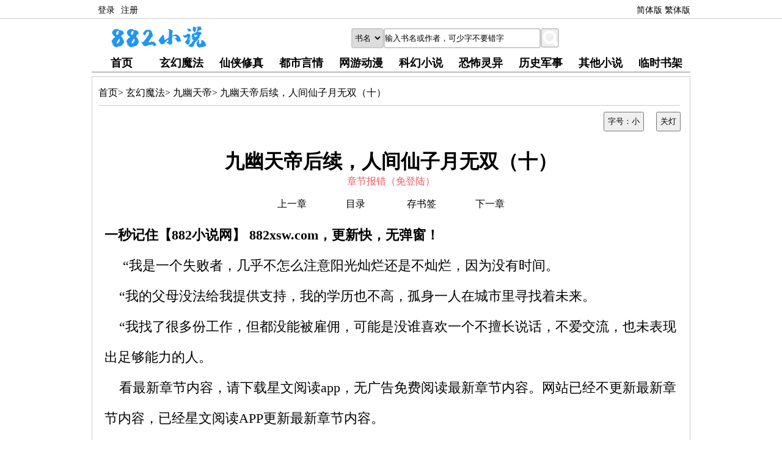

--- FILE ---
content_type: text/html; charset=UTF-8
request_url: https://www.882xsw.com/1/15119/94671933.html
body_size: 9794
content:
  <!doctype html>
<html>
<head>
	<meta http-equiv="Content-Type" content="text/html; charset=utf-8">
	<meta name="keywords" content="九幽天帝,九幽天帝后续，人间仙子月无双（十）"/>
	<meta name="description" content="由882小说网提供的《九幽天帝》是给力的原创玄幻小说, 无错字章节：九幽天帝后续，人间仙子月无双（十）在线阅读。"/>
	<meta name="author" content="给力">
	<meta name="viewport" content="width=device-width, initial-scale=1.0, maximum-scale=1.0, minimum-scale=1.0" />
	<meta name="renderer" content="webkit">	
	<meta name="MobileOptimized" content="240"/>
	<title>九幽天帝_九幽天帝后续，人间仙子月无双（十）_玄幻小说_882小说网</title>
	<link rel="icon" href="/style/favicon.ico" type="images/x-icon" />
	<link rel="stylesheet" type="text/css" href="/style/qqq.css" />
	<script type="text/javascript">
        if(/Android|webOS|iPhone|iPod|BlackBerry/i.test(navigator.userAgent)) {
            window.location.href = "https://m.882xsw.com/1/15119/94671933.html";
        }
    </script>
	<script src="/js/pc.js"></script>
	<script type="text/javascript" src="/js/pcyuedu.js"></script>
</head>
<body id="moshi">
<div class="all">
	<header>
<div class="head" id="head">
    <div id="tiao" class="tiao">
        <div class="namepass" id="login_top">
            <script>document.writeln("<a href=\"\/login.php?url=" + encodeURIComponent(document.URL) + "\">登录<\/a>" +
                "<a href='/register.php'  >注册<\/a>")
            </script>
            <script>showlogin()</script>
			
        </div>
        <div class="language">
            <a href="#" onclick="t2s()">简体版</a>
            <a href="#" onclick="s2t()">繁体版</a>
        </div>
    </div>
    <div class="head_logo">
        <a href="/" class="logo"><img src="/style/logo2.png" alt="882小说网"></a>
    </div>
    <div class="find">
        <form  name="articlesearch" method="post" action="/s.php" onsubmit="return checkInput();">
            <select class="searchtab" name=type>
                <option value="articlename">书名</option>
                <option value="author">作者</option>
            </select>
            <input id="s_key" name="s" type="text" class="searchinput"  onclick="this.value=''" value="输入书名或作者，可少字不要错字"/>
            <input name="submit" type="submit" value="" class="searchgo">
        </form>
    </div>
</div>
<div class="nav" id="nav">
    <ul>
        <li><a href="/" title="JIEQI CMS">首页</a></li>
        <li><a href="/sort/1_1/">玄幻魔法</a></li>
        <li><a href="/sort/2_1/">仙侠修真</a></li>
        <li><a href="/sort/3_1/">都市言情</a></li>
        <li><a href="/sort/4_1/">网游动漫</a></li>
        <li><a href="/sort/5_1/">科幻小说</a></li>
        <li><a href="/sort/6_1/">恐怖灵异</a></li>
        <li><a href="/sort/7_1/">历史军事</a></li>
        <li><a href="/sort/8_1/">其他小说</a></li>
        <li><a href="javascript:void(0);" onclick="xiaoshi()">临时书架</a></li>
    </ul>
</div>
<div id="xiaoshi" class="jilu1">
        <h2>阅读记录</h2>
        <div id="jilulist"></div>
        <script type="text/javascript">yuedu();</script>
</div>
</header>
	<div  id="moshi1" class="wenzhang">
		<div class="dizhi">
			<a href="/">首页</a>&gt;
			<a href="/sort/1_1/">玄幻魔法</a>&gt;
			<a href="/book/15119/">九幽天帝</a>&gt;
			<a>九幽天帝后续，人间仙子月无双（十）</a>
		</div>
		<div class="neirong">
			<div class="gongneng1">
				<button id="deng" href="javascript:void(0);" onclick="deng()">关灯</button>
				<button id="ziti" href="javascript:void(0);" onclick="ziti()">字号：小</button>
			</div>
			<h1>九幽天帝后续，人间仙子月无双（十）</h1>
			<div class="baocuo"><a href="javascript:void(0);" onclick='yanzheng()'>章节报错（免登陆）</a></div>
			<div class="pp">
				<div class="fanye1">
					<ul>
						<li><a id="pb_prev" href="/15/15119/93790803.html">上一章</a></li>
						<li><a id="pb_mulu" href="/book/15119/">目录</a></li>
						<li><a id='pt_prev' href="#" onclick='shuqian(15119,94671933,"/1/15119/94671933.html")'>&nbsp;存书签</a></li>
						<li><a id="pb_next" href="/book/15119/">下一章</a></li>
					</ul>
				</div>
				
				<div id="txt">
					<a style="font-weight:bold";>一秒记住【882小说网】 882xsw.com，更新快，无弹窗！<br></a>
					&nbsp;&nbsp;&nbsp;&nbsp;&nbsp;“我是一个失败者，几乎不怎么注意阳光灿烂还是不灿烂，因为没有时间。<br/>&nbsp;&nbsp;&nbsp;&nbsp;“我的父母没法给我提供支持，我的学历也不高，孤身一人在城市里寻找着未来。<br/>&nbsp;&nbsp;&nbsp;&nbsp;“我找了很多份工作，但都没能被雇佣，可能是没谁喜欢一个不擅长说话，不爱交流，也未表现出足够能力的人。<br/>&nbsp;&nbsp;&nbsp;&nbsp;看最新章节内容，请下载星文阅读app，无广告免费阅读最新章节内容。网站已经不更新最新章节内容，已经星文阅读APP更新最新章节内容。<br/>&nbsp;&nbsp;&nbsp;&nbsp;“我有整整三天只吃了两个面包，饥饿让我在夜里无法入睡，幸运的是，我提前交了一个月房租，还能继续住在那个黑暗的地下室里，不用去外面承受冬季那异常寒冷的风。<br/>&nbsp;&nbsp;&nbsp;&nbsp;“终于，我找到了一份工作，在医院守夜，为停尸房守夜。<br/>&nbsp;&nbsp;&nbsp;&nbsp;“医院的夜晚比我想象得还要冷，走廊的壁灯没有点亮，到处都很昏暗，只能靠房间内渗透出去的那一点点光芒帮我看见脚下。<br/>&nbsp;&nbsp;&nbsp;&nbsp;“那里的气味很难闻，时不时有死者被塞在装尸袋里送来，我们配合着帮他搬进停尸房内。<br/>&nbsp;&nbsp;&nbsp;&nbsp;“这不是一份很好的工作，但至少能让我买得起面包，夜晚的空闲时间也可以用来学习，毕竟没什么人愿意到停尸房来，除非有尸体需要送来或者运走焚烧，当然，我还没有足够的钱购买书籍，目前也看不到攒下钱的希望。<br/>&nbsp;&nbsp;&nbsp;&nbsp;“我得感谢我的前任同事，如果不是他突然离职，我可能连这样一份工作都没法获得。<br/>&nbsp;&nbsp;&nbsp;&nbsp;“我梦想着可以轮换负责白天，现在总是太阳出来时睡觉，夜晚来临后起床，让我的身体变得有点虚弱，我的脑袋偶尔也会抽痛。<br/>&nbsp;&nbsp;&nbsp;&nbsp;“有一天，搬工送来了一具新的尸体。<br/>&nbsp;&nbsp;&nbsp;&nbsp;“听别人讲，这是我那位突然离职的前同事。<br/>&nbsp;&nbsp;&nbsp;&nbsp;“我对他有点好奇，在所有人离开后，抽出柜子，悄悄打开了装尸袋。<br/>&nbsp;&nbsp;&nbsp;&nbsp;“他是個老头，脸又青又白，到处都是皱纹，在非常暗的灯光下显得很吓人。<br/>&nbsp;&nbsp;&nbsp;&nbsp;“他的头发不多，大部分都白了，衣服全部被脱掉，连一块布料都没有给他剩下。<br/>&nbsp;&nbsp;&nbsp;&nbsp;网站内容更新慢，请下载星文阅读app阅读最新章节内容。<br/>&nbsp;&nbsp;&nbsp;&nbsp;“我看到他的胸口有一个奇怪的印记，青黑色的，具体样子我没法描述，当时的灯光实在是太暗了。<br/>&nbsp;&nbsp;&nbsp;&nbsp;“我伸手触碰了下那个印记，没什么特别。<br/>&nbsp;&nbsp;&nbsp;&nbsp;“看着这位前同事，我在想，如果我一直这么下去，等到老了，是不是会和他一样……<br/>&nbsp;&nbsp;&nbsp;&nbsp;“我对他说，明天我会陪他去火葬场，亲自把他的骨灰带到最近的免费公墓，免得那些负责这些事的人嫌麻烦，随便找条河找个荒地就扔了。<br/>&nbsp;&nbsp;&nbsp;&nbsp;“这会牺牲我一个上午的睡眠，但还好，马上就是周日了，可以补回来。<br/>&nbsp;&nbsp;&nbsp;&nbsp;“说完那句话，我弄好装尸袋，重新把它塞进了柜子。<br/>&nbsp;&nbsp;&nbsp;&nbsp;“房间内的灯光似乎更暗了……<br/>&nbsp;&nbsp;&nbsp;&nbsp;“那天之后，每次睡觉，我总会梦见一片大雾。<br/>&nbsp;&nbsp;&nbsp;&nbsp;“我预感到不久之后会有些事情发生，预感到迟早会有些不知道能不能称之为人的东西来找我，可没人愿意相信我，觉得我在那样的环境下那样的工作里，精神变得不太正常了，需要去看医生……”<br/>&nbsp;&nbsp;&nbsp;&nbsp;坐在吧台前的一位男性客人望向突然停下来的讲述者：<br/>&nbsp;&nbsp;&nbsp;&nbsp;“然后呢？”<br/>&nbsp;&nbsp;&nbsp;&nbsp;这位男性客人三十多岁，穿着棕色的粗呢上衣和浅黄色的长裤，头发压得很平，手边有一顶简陋的深色圆礼帽。<br/>&nbsp;&nbsp;&nbsp;&nbsp;他看起来普普通通，和酒馆内大部分人一样，黑色头发，浅蓝色眼睛，不好看，也不丑陋，缺乏明显的特征。<br/>&nbsp;&nbsp;&nbsp;&nbsp;而他眼中的讲述者是个十八九岁的年轻人，身材挺拔，四肢修长，同样是黑色短发，浅蓝色眼双眸，却五官深刻，能让人眼前一亮。<br/>&nbsp;&nbsp;&nbsp;&nbsp;这位年轻人望着面前的空酒杯，叹了口气道：<br/>&nbsp;&nbsp;&nbsp;&nbsp;“然后？<br/>&nbsp;&nbsp;&nbsp;&nbsp;下载星文阅读app阅读最新章节内容。<br/>&nbsp;&nbsp;&nbsp;&nbsp;“然后我就辞职回到乡下，来这里和你吹牛。”<br/>&nbsp;&nbsp;&nbsp;&nbsp;说着说着，他脸上露出了笑容，带着几分促狭意味的笑容。<br/>&nbsp;&nbsp;&nbsp;&nbsp;那位男性客人怔了一下：<br/>&nbsp;&nbsp;&nbsp;&nbsp;“你刚才讲的那些是在吹牛？”<br/>&nbsp;&nbsp;&nbsp;&nbsp;“哈哈。”吧台周围爆发了一阵笑声。<br/>&nbsp;&nbsp;&nbsp;&nbsp;笑声稍有停息，一位瘦削的中年男子望着那略显尴尬的客人道：<br/>&nbsp;&nbsp;&nbsp;&nbsp;“外乡人，你竟然会相信卢米安的故事，他每天讲的都不一样，昨天的他还是一个因为贫穷被未婚妻解除了婚约的倒霉蛋，今天就变成了守尸人！”<br/>&nbsp;&nbsp;&nbsp;&nbsp;“对，说什么三十年在塞伦佐河东边，三十年在塞伦佐河右边，只知道胡言乱语！”另一位酒馆常客跟着说道。<br/>&nbsp;&nbsp;&nbsp;&nbsp;他们都是科尔杜这个大型村落的农夫，穿着或黑或灰或棕的短上衣。<br/>&nbsp;&nbsp;&nbsp;&nbsp;被叫做卢米安的黑发年轻人用双手撑着吧台，缓慢站了起来，笑眯眯说道：<br/>&nbsp;&nbsp;&nbsp;&nbsp;“你们知道的，这不是我编的故事，都是我姐姐写的，她最喜欢写故事了，还是什么《小说周报》的专栏作家。”<br/>&nbsp;&nbsp;&nbsp;&nbsp;说完，他侧过身体，对那位外来的客人摊了下手，灿烂笑道：<br/>&nbsp;&nbsp;&nbsp;&nbsp;“看来她写得真不错。星文阅读app<br/>&nbsp;&nbsp;&nbsp;&nbsp;“对不起，让你误会了。”<br/>&nbsp;&nbsp;&nbsp;&nbsp;那名穿着棕色粗呢上衣，外貌普通的男子没有生气，跟着站起，微笑回应道：<br/>&nbsp;&nbsp;&nbsp;&nbsp;“很有趣的故事。<br/>&nbsp;&nbsp;&nbsp;&nbsp;“怎么称呼？”<br/>&nbsp;&nbsp;&nbsp;&nbsp;“询问别人之前先做自我介绍不是常识吗？”卢米安笑道。<br/>&nbsp;&nbsp;&nbsp;&nbsp;那名外乡来的客人点了点头：<br/>&nbsp;&nbsp;&nbsp;&nbsp;“我叫莱恩.科斯。<br/>&nbsp;&nbsp;&nbsp;&nbsp;“这两位是我的同伴瓦伦泰和莉雅。”<br/>&nbsp;&nbsp;&nbsp;&nbsp;后面那句话指的是就坐在旁边的一男一女。星文阅读app<br/>&nbsp;&nbsp;&nbsp;&nbsp;男的二十七八岁，黄色的头发上铺了点粉，不算大的眼睛有着比湖水蓝要深一点的颜色，穿着白色马甲，蓝色细呢外套和黑色长裤，出门前明显有过一番精心打扮。<br/>&nbsp;&nbsp;&nbsp;&nbsp;他神情颇为冷漠，不怎么去看周围的农夫、牧民们。<br/>&nbsp;&nbsp;&nbsp;&nbsp;那位女性看起来比两位男士年纪要小，一头浅灰色的长发扎成复杂的发髻，包了块白色的面纱充当帽子。<br/>&nbsp;&nbsp;&nbsp;&nbsp;她眼眸与头发同色，望向卢米安的目光带着毫不掩饰的笑意，对刚才发生的事情似乎只觉得有趣。<br/>&nbsp;&nbsp;&nbsp;&nbsp;酒馆煤气壁灯照耀下，这位叫做莉雅的女性展露出了挺俏的鼻子和弧度优美的嘴唇，在科尔杜村这样的乡下绝对称得上美人。<br/>&nbsp;&nbsp;&nbsp;&nbsp;她穿着白色的无褶羊绒紧身裙，配米白色小外套和一双马锡尔长靴，面纱和靴子上还分别系了两个银色的小铃铛，刚才走进酒馆的时候，一路叮叮当当，非常引人瞩目，让不少男性看得目光都直了。<br/>&nbsp;&nbsp;&nbsp;&nbsp;在他们眼里，这得是省府比戈尔、首都特里尔这种大城市才有的时尚打扮。<br/>&nbsp;&nbsp;&nbsp;&nbsp;卢米安对三位外乡人点了点头：<br/>&nbsp;&nbsp;&nbsp;&nbsp;“我叫卢米安.李，你们可以直接叫我卢米安。”<br/>&nbsp;&nbsp;&nbsp;&nbsp;“李？”莉雅脱口而出。星文阅读app<br/>&nbsp;&nbsp;&nbsp;&nbsp;“怎么了，我的姓有什么问题吗？”卢米安好奇问道。<br/>&nbsp;&nbsp;&nbsp;&nbsp;莱恩.科斯帮莉雅解释道：<br/>&nbsp;&nbsp;&nbsp;&nbsp;“你这个姓让人恐惧，我刚才都差点控制不住自己的声音。”<br/>&nbsp;&nbsp;&nbsp;&nbsp;见周围的农夫、牧民们一脸不解，他进一步解释道：<br/>&nbsp;&nbsp;&nbsp;&nbsp;“接触过水手、海商的人都知道，五海之上有这样一句话流传：<br/>&nbsp;&nbsp;&nbsp;&nbsp;“宁愿遭遇那些海盗将军乃至王者，也不要碰到一个叫做弗兰克.李的人。<br/>&nbsp;&nbsp;&nbsp;&nbsp;“那位的姓也是李。”<br/>&nbsp;&nbsp;&nbsp;&nbsp;“他很可怕吗？”卢米安问道。<br/>&nbsp;&nbsp;&nbsp;&nbsp;莱恩摇了摇头：<br/>&nbsp;&nbsp;&nbsp;&nbsp;“我不清楚，但既然有这样的传说，那肯定不会差。”<br/>&nbsp;&nbsp;&nbsp;&nbsp;他中止了这个话题，对卢米安道：<br/>&nbsp;&nbsp;&nbsp;&nbsp;“感谢你的故事，它值得一杯酒，你想要什么？”<br/>&nbsp;&nbsp;&nbsp;&nbsp;“一杯‘绿仙女’。”卢米安一点也不客气，重新坐了下来。<br/>&nbsp;&nbsp;&nbsp;&nbsp;莱恩.科斯微皱眉头道：星文阅读app<br/>&nbsp;&nbsp;&nbsp;&nbsp;“‘绿仙女’……苦艾酒？<br/>&nbsp;&nbsp;&nbsp;&nbsp;“我想我需要提醒你一句，苦艾对人体有害，这种酒有可能导致精神错乱，让你出现幻觉。”<br/>&nbsp;&nbsp;&nbsp;&nbsp;“我没想到特里尔的流行风向已经传播到了这里。”旁边的莉雅含笑补了一句。<br/>&nbsp;&nbsp;&nbsp;&nbsp;卢米安“哦”了一声：<br/>&nbsp;&nbsp;&nbsp;&nbsp;“原来特里尔人也喜欢喝‘绿仙女’……<br/>&nbsp;&nbsp;&nbsp;&nbsp;“对我们而言，生活已经足够辛苦了，没必要在乎多那么一点伤害，这种酒能让我们的精神获得更大的放松。”<br/>&nbsp;&nbsp;&nbsp;&nbsp;“好吧。”莱恩坐回位置，望向酒保，“一杯‘绿仙女’，再给我加一杯‘辣心口’。”<br/>&nbsp;&nbsp;&nbsp;&nbsp;“辣心口”是有名的水果烧酒。<br/>&nbsp;&nbsp;&nbsp;&nbsp;“为什么不给我也来一杯‘绿仙女’？刚才是我告诉你真相的，我还可以把这小子的情况原原本本说出来！”第一个揭穿卢米安每天都在讲故事的瘦削中年男子不满喊道，“外乡人，我看得出来，伱们对那个故事的真假还有怀疑！”<br/>&nbsp;&nbsp;&nbsp;&nbsp;“皮埃尔，为了免费喝一杯酒，你真是什么事情都能做出来！”卢米安高声回应。<br/>&nbsp;&nbsp;&nbsp;&nbsp;不等莱恩做出决定，卢米安又补充道：<br/>&nbsp;&nbsp;&nbsp;&nbsp;“为什么不能是我自己讲，那样我还可以多喝一杯‘绿仙女’？”<br/>&nbsp;&nbsp;&nbsp;&nbsp;“因为你说的情况他们不知道该不该相信。”叫做皮埃尔的中年男子得意笑道，“你姐姐最爱给孩子们讲的故事可是‘狼来了’，总是撒谎的人必然失去信用。”<br/>&nbsp;&nbsp;&nbsp;&nbsp;“好吧。”卢米安耸了耸肩膀，看着酒保将一杯淡绿色的酒推到自己面前。<br/>&nbsp;&nbsp;&nbsp;&nbsp;莱恩望向他，征询道：<br/>&nbsp;&nbsp;&nbsp;&nbsp;“可以吗？”<br/>&nbsp;&nbsp;&nbsp;&nbsp;“没问题，只要你的钱包足够支付这些酒的费用。”卢米安浑不在意。<br/>&nbsp;&nbsp;&nbsp;&nbsp;“那再来一杯‘绿仙女’。”莱恩点了点头。<br/>&nbsp;&nbsp;&nbsp;&nbsp;皮埃尔顿时满脸笑容：<br/>&nbsp;&nbsp;&nbsp;&nbsp;“慷慨的外乡人，这小子是村里最爱恶作剧的人，你们一定要离他远一点。<br/>&nbsp;&nbsp;&nbsp;&nbsp;“五年前，他被他姐姐奥萝尔带回了村里，再也没有离开过，你想，那之前，他才十三岁，怎么可能去医院做守尸人？嗯，离我们这里最近的医院在山下的达列日，要走整整一个下午。”星文阅读app<br/>&nbsp;&nbsp;&nbsp;&nbsp;“带回村里？”莉雅敏锐问道。<br/>&nbsp;&nbsp;&nbsp;&nbsp;她略微侧头，带出了叮叮当当的声音。<br/>&nbsp;&nbsp;&nbsp;&nbsp;皮埃尔点了点头：<br/>&nbsp;&nbsp;&nbsp;&nbsp;星文阅读app看最新章节内容，请下载星文阅读app，无广告免费阅读最新章节内容。最新章节内容已在星文阅读app，网站已经不更新最新章节内容。<br/>&nbsp;&nbsp;&nbsp;&nbsp;“然后，他就跟着奥萝尔姓‘李’，就连名字‘卢米安’也是奥萝尔取的。”<br/>&nbsp;&nbsp;&nbsp;&nbsp;“原本叫什么我都忘了。”卢米安喝了口苦艾酒，笑嘻嘻说道。<br/>&nbsp;&nbsp;&nbsp;&nbsp;看起来，他对自己的过去被这么抖露出来一点也不自卑和羞耻。无尽的昏迷过后，时宇猛地从床上起身。想要看最新章节内容，请下载星星阅读app，无广告免费阅读最新章节内容。网站已经不更新最新章节内容，已经星星阅读小说APP更新最新章节内容。<br/>&nbsp;&nbsp;&nbsp;&nbsp;他大口的呼吸起新鲜的空气，胸口一颤一颤。<br/>&nbsp;&nbsp;&nbsp;&nbsp;迷茫、不解，各种情绪涌上心头。<br/>&nbsp;&nbsp;&nbsp;&nbsp;这是哪？<br/>&nbsp;&nbsp;&nbsp;&nbsp;随后，时宇下意识观察四周，然后更茫然了。<br/>&nbsp;&nbsp;&nbsp;&nbsp;一个单人宿舍？<br/>&nbsp;&nbsp;&nbsp;&nbsp;就算他成功得到救援，现在也应该在病房才对。<br/>&nbsp;&nbsp;&nbsp;&nbsp;还有自己的身体……怎么会一点伤也没有。<br/>&nbsp;&nbsp;&nbsp;&nbsp;带着疑惑，时宇的视线快速从房间扫过，最终目光停留在了床头的一面镜子上。<br/>&nbsp;&nbsp;&nbsp;&nbsp;镜子照出他现在的模样，大约十七八岁的年龄，外貌很帅。<br/>&nbsp;&nbsp;&nbsp;&nbsp;可问题是，这不是他！下载星星阅读app，阅读最新章节内容无广告免费<br/>&nbsp;&nbsp;&nbsp;&nbsp;之前的自己，是一位二十多岁气宇不凡的帅气青年，工作有段时间了。<br/>&nbsp;&nbsp;&nbsp;&nbsp;而现在，这相貌怎么看都只是高中生的年纪……<br/>&nbsp;&nbsp;&nbsp;&nbsp;这个变化，让时宇发愣很久。<br/>&nbsp;&nbsp;&nbsp;&nbsp;千万别告诉他，手术很成功……<br/>&nbsp;&nbsp;&nbsp;&nbsp;身体、面貌都变了，这根本不是手术不手术的问题了，而是仙术。<br/>&nbsp;&nbsp;&nbsp;&nbsp;他竟完全变成了另外一个人！<br/>&nbsp;&nbsp;&nbsp;&nbsp;难道……是自己穿越了？<br/>&nbsp;&nbsp;&nbsp;&nbsp;除了床头那摆放位置明显风水不好的镜子，时宇还在旁边发现了三本书。<br/>&nbsp;&nbsp;&nbsp;&nbsp;时宇拿起一看，书名瞬间让他沉默。<br/>&nbsp;&nbsp;&nbsp;&nbsp;《新手饲养员必备育兽手册》<br/>&nbsp;&nbsp;&nbsp;&nbsp;《宠兽产后的护理》<br/>&nbsp;&nbsp;&nbsp;&nbsp;《异种族兽耳娘评鉴指南》<br/>&nbsp;&nbsp;&nbsp;&nbsp;时宇：？？？<br/>&nbsp;&nbsp;&nbsp;&nbsp;前两本书的名字还算正常，最后一本你是怎么回事？<br/>&nbsp;&nbsp;&nbsp;&nbsp;“咳。”<br/>&nbsp;&nbsp;&nbsp;&nbsp;时宇目光一肃，伸出手来，不过很快手臂一僵。<br/>&nbsp;&nbsp;&nbsp;&nbsp;就在他想翻开第三本书，看看这究竟是个什么东西时，他的大脑猛地一阵刺痛，大量的记忆如潮水般涌现。<br/>&nbsp;&nbsp;&nbsp;&nbsp;冰原市。<br/>&nbsp;&nbsp;&nbsp;&nbsp;宠兽饲养基地。<br/>&nbsp;&nbsp;&nbsp;&nbsp;实习宠兽饲养员。网站即将关闭，下载星星阅读app为您提供大神给力的九幽天帝<br/>&nbsp;&nbsp;&nbsp;&nbsp;御兽师？<br/>
				</div>
				<div class="baocuo"><a href="javascript:void(0);" onclick='yanzheng()'>章节报错（免登陆）</a></div>
				
				<div class="fanye1">
					<ul>
						<li><a id="pb_prev" href="/15/15119/93790803.html">上一章</a></li>
						<li><a id="pb_mulu" href="/book/15119/">目录</a></li>
						<li><a id='pt_prev1' href="#" onclick='shuqian(15119,94671933,"/1/15119/94671933.html")'>&nbsp;存书签</a></li>
						<li><a id="pb_next" href="/book/15119/">下一章</a></li>
					</ul>
				</div>
				
				
			</div>
		</div>
	</div>
	<div class="zhezhao" id='zhezhao'>
		<div class="tankuang">
                <span>
                    <select id="cuowu">
                        <option value="未选择">请选择错误类型</option>
                        <option value="更新太慢">更新太慢</option>
                        <option value="缺少章节">缺少章节</option>
                        <option value="章节内容错误">章节内容错误</option>
                    </select>
                </span>
			<span id="shengcheng"></span>
			<span>验证码：<input id="yanzhengma" class="input" maxlength="4" oninput ="value=value.replace(/[^\d]/g,'')"></span>
			<span><a href="javascript:void(0);" onclick='tijiao("15119/94671933.html")'>提交</a><a href="javascript:void(0);" onclick='guanbi()'>关闭</a></span>
		</div>
	</div>
	<div class="like">
		<a>猜你喜欢：</a>
				<a href="/book//"></a>
				<a href="/book/234567/">重生直接扇耳光，疯批王妃不装了</a>
				<a href="/book/225173/">综穿之莲花游记</a>
				<a href="/book/234566/">图她在上</a>
				<a href="/book/234565/">老子不是杨戬，哪有哮天犬？</a>
				<a href="/book/232613/">从边关小卒到黄袍加身</a>
				<a href="/book/234564/">一路高升</a>
				<a href="/book/234563/">老保安穿傻柱：开局全院跪服</a>
				<a href="/book/234192/">城垣之上</a>
				<a href="/book/234562/">修为尽失后，我被病娇徒儿囚禁了</a>
				<a href="/book/185051/">只赚钱不谈情，职业舔狗我最行！</a>
				<a href="/book/180726/">我，最强毒士，女帝直呼活阎王</a>
				<a href="/book/185049/">说我是反派，污蔑竟然成真了！</a>
				<a href="/book/199631/">穿越成黄毛的我决心远离女主</a>
				<a href="/book/200526/">锦衣卫通灵破案：开局获凌波微步</a>
				<a href="/book/200561/">开局，大帝师尊求我争夺序列弟子</a>
				<a href="/book/220404/">楚剑秋柳天瑶</a>
				<a href="/book/220397/">重回60年代不遗憾</a>
				<a href="/book/220392/">权路艳途</a>
				<a href="/book/220385/">异途诡道</a>
			</div>
	<div class="footer">
  本站所有小说都是转载而来，所有章节都是网友上传！转载至本站只是为了宣传本书让更多读者欣赏。
</div>
<script>
  language()
</script>
<script>
</script><!-- Google tag (gtag.js) -->
<script async src="https://www.googletagmanager.com/gtag/js?id=G-527T6TJK5D"></script>
<script>
  window.dataLayer = window.dataLayer || [];
  function gtag(){dataLayer.push(arguments);}
  gtag("js", new Date());

  gtag("config", "G-527T6TJK5D");
</script><script>
</script>

</div>
<div class="tiao_buttom"></div>
<script defer src="https://static.cloudflareinsights.com/beacon.min.js/vcd15cbe7772f49c399c6a5babf22c1241717689176015" integrity="sha512-ZpsOmlRQV6y907TI0dKBHq9Md29nnaEIPlkf84rnaERnq6zvWvPUqr2ft8M1aS28oN72PdrCzSjY4U6VaAw1EQ==" data-cf-beacon='{"version":"2024.11.0","token":"28fbf121376a4f408e4f4d60aa10109d","r":1,"server_timing":{"name":{"cfCacheStatus":true,"cfEdge":true,"cfExtPri":true,"cfL4":true,"cfOrigin":true,"cfSpeedBrain":true},"location_startswith":null}}' crossorigin="anonymous"></script>
</body>
<script>gaibain()</script>
<script type="text/javascript">
	var lastread=new LastRead();lastread.set('15119', '94671933', '九幽天帝', '九幽天帝后续，人间仙子月无双（十）');
</script>


</html>

--- FILE ---
content_type: text/html; charset=UTF-8
request_url: https://www.882xsw.com/ajax.php?showlogin=1&rand=19373457
body_size: -225
content:
  nologin

--- FILE ---
content_type: application/javascript
request_url: https://www.882xsw.com/js/ajax.js
body_size: 97
content:
function getXMLHttpRequest(){
		try{
			try{
				return new ActiveXObject("Microsoft.XMLHTTP");	
			}
			catch(e){
				return new ActiveXObject("Msxml2.XMLHTTP");
			}
		}
		catch(e){
			return new XMLHttpRequest();
		}
	
	}

function doAjax(url,query,callback,reqtype,getxml){
	var myreq = getXMLHttpRequest();
	myreq.onreadystatechange = function(){
		if(myreq.readyState == 4){
			if(myreq.status == 200){
					var item = myreq.responseText;
					if(getxml == 1){
						item =myreq.responseXML;	
					}
					eval(callback + '(item)');
				}	
		}
		else{
			//backing();
		}	
	}
	if(reqtype.toUpperCase()== "POST"){
		requestPOST(url,query,myreq);
	}
	else{
		requestGET(url,query,myreq);	
	}
}

function requestGET(url,query,req){
	var myRandom = parseInt(Math.random()*99999999);
	
	if(query == ''){
			var callUrl = url + '?rand' + myRandom;
		}
	else{
		var callUrl = url + '?' + query + '&rand=' + myRandom;	
	}
	req.open("GET",callUrl,true);
	req.send(null);
}

function requestPOST(url,query,req){
	req.open("POST",url,true);
	//req.setRequestHeader('Content-Type','applicate/x-www-form-urlencoded');
	req.setRequestHeader("Content-Type","application/x-www-form-urlencoded");
	req.send(query);	
}